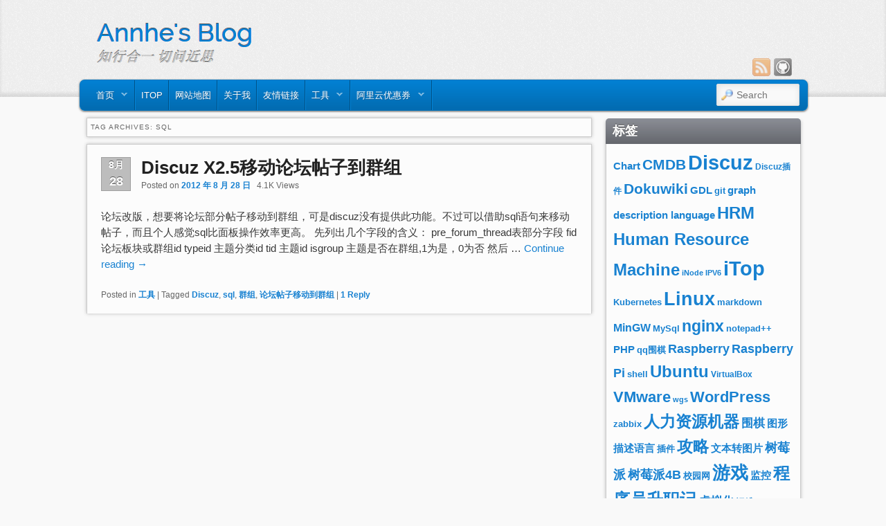

--- FILE ---
content_type: text/html; charset=UTF-8
request_url: https://www.annhe.net/tag/sql
body_size: 13171
content:
<!DOCTYPE html>
<!--[if IE 6]> <html id="ie6" class="no-js" dir="ltr" lang="zh-CN"
	prefix="og: https://ogp.me/ns#" > <![endif]-->
<!--[if IE 7]> <html id="ie7" class="no-js" dir="ltr" lang="zh-CN"
	prefix="og: https://ogp.me/ns#" > <![endif]-->
<!--[if IE 8]> <html id="ie8" class="no-js" dir="ltr" lang="zh-CN"
	prefix="og: https://ogp.me/ns#" > <![endif]-->
<!--[if !(IE 6) | !(IE 7) | !(IE 8)  ]><!-->
<html class="no-js" dir="ltr" lang="zh-CN"
	prefix="og: https://ogp.me/ns#" >
<!--<![endif]-->
<head>
<meta charset="UTF-8" />
<meta name="viewport" content="width=device-width, initial-scale=1.0">

<link rel="profile" href="http://gmpg.org/xfn/11" />
<link rel="stylesheet" type="text/css" media="all" href="https://www.annhe.net/wp-content/themes/admired/style.css" />
<link rel="pingback" href="https://www.annhe.net/xmlrpc.php" />

		<!-- All in One SEO 4.2.8 - aioseo.com -->
		<title>sql | 知行近思</title>
		<meta name="robots" content="max-image-preview:large" />
		<link rel="canonical" href="https://www.annhe.net/tag/sql" />
		<meta name="generator" content="All in One SEO (AIOSEO) 4.2.8 " />
		<meta name="google" content="nositelinkssearchbox" />
		<script type="application/ld+json" class="aioseo-schema">
			{"@context":"https:\/\/schema.org","@graph":[{"@type":"BreadcrumbList","@id":"https:\/\/www.annhe.net\/tag\/sql#breadcrumblist","itemListElement":[{"@type":"ListItem","@id":"https:\/\/www.annhe.net\/#listItem","position":1,"item":{"@type":"WebPage","@id":"https:\/\/www.annhe.net\/","name":"\u4e3b\u9801","description":"\u5b66\u8ba1\u7b97\u673a\u7684\uff0c\u4e00\u4e2a\u5ba2\u670d\uff0c\u517c\u804c\u8fd0\u7ef4","url":"https:\/\/www.annhe.net\/"},"nextItem":"https:\/\/www.annhe.net\/tag\/sql#listItem"},{"@type":"ListItem","@id":"https:\/\/www.annhe.net\/tag\/sql#listItem","position":2,"item":{"@type":"WebPage","@id":"https:\/\/www.annhe.net\/tag\/sql","name":"sql","url":"https:\/\/www.annhe.net\/tag\/sql"},"previousItem":"https:\/\/www.annhe.net\/#listItem"}]},{"@type":"CollectionPage","@id":"https:\/\/www.annhe.net\/tag\/sql#collectionpage","url":"https:\/\/www.annhe.net\/tag\/sql","name":"sql | \u77e5\u884c\u8fd1\u601d","inLanguage":"zh-CN","isPartOf":{"@id":"https:\/\/www.annhe.net\/#website"},"breadcrumb":{"@id":"https:\/\/www.annhe.net\/tag\/sql#breadcrumblist"}},{"@type":"Organization","@id":"https:\/\/www.annhe.net\/#organization","name":"\u77e5\u884c\u8fd1\u601d","url":"https:\/\/www.annhe.net\/"},{"@type":"WebSite","@id":"https:\/\/www.annhe.net\/#website","url":"https:\/\/www.annhe.net\/","name":"\u77e5\u884c\u8fd1\u601d","description":"\u77e5\u884c\u5408\u4e00\uff0c\u5207\u95ee\u8fd1\u601d","inLanguage":"zh-CN","publisher":{"@id":"https:\/\/www.annhe.net\/#organization"}}]}
		</script>
		<!-- All in One SEO -->


<script type='text/x-mathjax-config'>
MathJax.Hub.Config({ 
		tex2jax: {
inlineMath: [["$","$"], ["\\(","\\)"]],
skipTags: ["script", "noscript", "style", "textarea", "pre","code","a"],
ignoreClass: "crayon-code|crayon-pre|crayon-line|crayon-main|crayon-s|crayon-h"
},
		showProcessingMessages: false,
		messageStyle: "none",
		TeX: { equationNumbers: {autoNumber: "AMS"} },
	});
</script>
<link rel='dns-prefetch' href='//www.annhe.net' />
<link rel='dns-prefetch' href='//cdn.bootcss.com' />
<link rel="alternate" type="application/rss+xml" title="知行近思 &raquo; Feed" href="https://www.annhe.net/feed" />
<link rel="alternate" type="application/rss+xml" title="知行近思 &raquo; 评论Feed" href="https://www.annhe.net/comments/feed" />
<link rel="alternate" type="application/rss+xml" title="知行近思 &raquo; sql标签Feed" href="https://www.annhe.net/tag/sql/feed" />
<script type="text/javascript">
window._wpemojiSettings = {"baseUrl":"https:\/\/s.w.org\/images\/core\/emoji\/14.0.0\/72x72\/","ext":".png","svgUrl":"https:\/\/s.w.org\/images\/core\/emoji\/14.0.0\/svg\/","svgExt":".svg","source":{"concatemoji":"https:\/\/www.annhe.net\/wp-includes\/js\/wp-emoji-release.min.js?ver=6.1.9"}};
/*! This file is auto-generated */
!function(e,a,t){var n,r,o,i=a.createElement("canvas"),p=i.getContext&&i.getContext("2d");function s(e,t){var a=String.fromCharCode,e=(p.clearRect(0,0,i.width,i.height),p.fillText(a.apply(this,e),0,0),i.toDataURL());return p.clearRect(0,0,i.width,i.height),p.fillText(a.apply(this,t),0,0),e===i.toDataURL()}function c(e){var t=a.createElement("script");t.src=e,t.defer=t.type="text/javascript",a.getElementsByTagName("head")[0].appendChild(t)}for(o=Array("flag","emoji"),t.supports={everything:!0,everythingExceptFlag:!0},r=0;r<o.length;r++)t.supports[o[r]]=function(e){if(p&&p.fillText)switch(p.textBaseline="top",p.font="600 32px Arial",e){case"flag":return s([127987,65039,8205,9895,65039],[127987,65039,8203,9895,65039])?!1:!s([55356,56826,55356,56819],[55356,56826,8203,55356,56819])&&!s([55356,57332,56128,56423,56128,56418,56128,56421,56128,56430,56128,56423,56128,56447],[55356,57332,8203,56128,56423,8203,56128,56418,8203,56128,56421,8203,56128,56430,8203,56128,56423,8203,56128,56447]);case"emoji":return!s([129777,127995,8205,129778,127999],[129777,127995,8203,129778,127999])}return!1}(o[r]),t.supports.everything=t.supports.everything&&t.supports[o[r]],"flag"!==o[r]&&(t.supports.everythingExceptFlag=t.supports.everythingExceptFlag&&t.supports[o[r]]);t.supports.everythingExceptFlag=t.supports.everythingExceptFlag&&!t.supports.flag,t.DOMReady=!1,t.readyCallback=function(){t.DOMReady=!0},t.supports.everything||(n=function(){t.readyCallback()},a.addEventListener?(a.addEventListener("DOMContentLoaded",n,!1),e.addEventListener("load",n,!1)):(e.attachEvent("onload",n),a.attachEvent("onreadystatechange",function(){"complete"===a.readyState&&t.readyCallback()})),(e=t.source||{}).concatemoji?c(e.concatemoji):e.wpemoji&&e.twemoji&&(c(e.twemoji),c(e.wpemoji)))}(window,document,window._wpemojiSettings);
</script>
<style type="text/css">
img.wp-smiley,
img.emoji {
	display: inline !important;
	border: none !important;
	box-shadow: none !important;
	height: 1em !important;
	width: 1em !important;
	margin: 0 0.07em !important;
	vertical-align: -0.1em !important;
	background: none !important;
	padding: 0 !important;
}
</style>
	<link rel='stylesheet' id='mci-footnotes-jquery-tooltips-pagelayout-none-css' href='https://www.annhe.net/wp-content/plugins/footnotes/css/footnotes-jqttbrpl0.min.css?ver=2.7.3' type='text/css' media='all' />
<link rel='stylesheet' id='wp-block-library-css' href='https://attcdn.annhe.net/wp-includes/css/dist/block-library/style.min.css?ver=6.1.9' type='text/css' media='all' />
<link rel='stylesheet' id='classic-theme-styles-css' href='https://attcdn.annhe.net/wp-includes/css/classic-themes.min.css?ver=1' type='text/css' media='all' />
<style id='global-styles-inline-css' type='text/css'>
body{--wp--preset--color--black: #000000;--wp--preset--color--cyan-bluish-gray: #abb8c3;--wp--preset--color--white: #ffffff;--wp--preset--color--pale-pink: #f78da7;--wp--preset--color--vivid-red: #cf2e2e;--wp--preset--color--luminous-vivid-orange: #ff6900;--wp--preset--color--luminous-vivid-amber: #fcb900;--wp--preset--color--light-green-cyan: #7bdcb5;--wp--preset--color--vivid-green-cyan: #00d084;--wp--preset--color--pale-cyan-blue: #8ed1fc;--wp--preset--color--vivid-cyan-blue: #0693e3;--wp--preset--color--vivid-purple: #9b51e0;--wp--preset--gradient--vivid-cyan-blue-to-vivid-purple: linear-gradient(135deg,rgba(6,147,227,1) 0%,rgb(155,81,224) 100%);--wp--preset--gradient--light-green-cyan-to-vivid-green-cyan: linear-gradient(135deg,rgb(122,220,180) 0%,rgb(0,208,130) 100%);--wp--preset--gradient--luminous-vivid-amber-to-luminous-vivid-orange: linear-gradient(135deg,rgba(252,185,0,1) 0%,rgba(255,105,0,1) 100%);--wp--preset--gradient--luminous-vivid-orange-to-vivid-red: linear-gradient(135deg,rgba(255,105,0,1) 0%,rgb(207,46,46) 100%);--wp--preset--gradient--very-light-gray-to-cyan-bluish-gray: linear-gradient(135deg,rgb(238,238,238) 0%,rgb(169,184,195) 100%);--wp--preset--gradient--cool-to-warm-spectrum: linear-gradient(135deg,rgb(74,234,220) 0%,rgb(151,120,209) 20%,rgb(207,42,186) 40%,rgb(238,44,130) 60%,rgb(251,105,98) 80%,rgb(254,248,76) 100%);--wp--preset--gradient--blush-light-purple: linear-gradient(135deg,rgb(255,206,236) 0%,rgb(152,150,240) 100%);--wp--preset--gradient--blush-bordeaux: linear-gradient(135deg,rgb(254,205,165) 0%,rgb(254,45,45) 50%,rgb(107,0,62) 100%);--wp--preset--gradient--luminous-dusk: linear-gradient(135deg,rgb(255,203,112) 0%,rgb(199,81,192) 50%,rgb(65,88,208) 100%);--wp--preset--gradient--pale-ocean: linear-gradient(135deg,rgb(255,245,203) 0%,rgb(182,227,212) 50%,rgb(51,167,181) 100%);--wp--preset--gradient--electric-grass: linear-gradient(135deg,rgb(202,248,128) 0%,rgb(113,206,126) 100%);--wp--preset--gradient--midnight: linear-gradient(135deg,rgb(2,3,129) 0%,rgb(40,116,252) 100%);--wp--preset--duotone--dark-grayscale: url('#wp-duotone-dark-grayscale');--wp--preset--duotone--grayscale: url('#wp-duotone-grayscale');--wp--preset--duotone--purple-yellow: url('#wp-duotone-purple-yellow');--wp--preset--duotone--blue-red: url('#wp-duotone-blue-red');--wp--preset--duotone--midnight: url('#wp-duotone-midnight');--wp--preset--duotone--magenta-yellow: url('#wp-duotone-magenta-yellow');--wp--preset--duotone--purple-green: url('#wp-duotone-purple-green');--wp--preset--duotone--blue-orange: url('#wp-duotone-blue-orange');--wp--preset--font-size--small: 13px;--wp--preset--font-size--medium: 20px;--wp--preset--font-size--large: 36px;--wp--preset--font-size--x-large: 42px;--wp--preset--spacing--20: 0.44rem;--wp--preset--spacing--30: 0.67rem;--wp--preset--spacing--40: 1rem;--wp--preset--spacing--50: 1.5rem;--wp--preset--spacing--60: 2.25rem;--wp--preset--spacing--70: 3.38rem;--wp--preset--spacing--80: 5.06rem;}:where(.is-layout-flex){gap: 0.5em;}body .is-layout-flow > .alignleft{float: left;margin-inline-start: 0;margin-inline-end: 2em;}body .is-layout-flow > .alignright{float: right;margin-inline-start: 2em;margin-inline-end: 0;}body .is-layout-flow > .aligncenter{margin-left: auto !important;margin-right: auto !important;}body .is-layout-constrained > .alignleft{float: left;margin-inline-start: 0;margin-inline-end: 2em;}body .is-layout-constrained > .alignright{float: right;margin-inline-start: 2em;margin-inline-end: 0;}body .is-layout-constrained > .aligncenter{margin-left: auto !important;margin-right: auto !important;}body .is-layout-constrained > :where(:not(.alignleft):not(.alignright):not(.alignfull)){max-width: var(--wp--style--global--content-size);margin-left: auto !important;margin-right: auto !important;}body .is-layout-constrained > .alignwide{max-width: var(--wp--style--global--wide-size);}body .is-layout-flex{display: flex;}body .is-layout-flex{flex-wrap: wrap;align-items: center;}body .is-layout-flex > *{margin: 0;}:where(.wp-block-columns.is-layout-flex){gap: 2em;}.has-black-color{color: var(--wp--preset--color--black) !important;}.has-cyan-bluish-gray-color{color: var(--wp--preset--color--cyan-bluish-gray) !important;}.has-white-color{color: var(--wp--preset--color--white) !important;}.has-pale-pink-color{color: var(--wp--preset--color--pale-pink) !important;}.has-vivid-red-color{color: var(--wp--preset--color--vivid-red) !important;}.has-luminous-vivid-orange-color{color: var(--wp--preset--color--luminous-vivid-orange) !important;}.has-luminous-vivid-amber-color{color: var(--wp--preset--color--luminous-vivid-amber) !important;}.has-light-green-cyan-color{color: var(--wp--preset--color--light-green-cyan) !important;}.has-vivid-green-cyan-color{color: var(--wp--preset--color--vivid-green-cyan) !important;}.has-pale-cyan-blue-color{color: var(--wp--preset--color--pale-cyan-blue) !important;}.has-vivid-cyan-blue-color{color: var(--wp--preset--color--vivid-cyan-blue) !important;}.has-vivid-purple-color{color: var(--wp--preset--color--vivid-purple) !important;}.has-black-background-color{background-color: var(--wp--preset--color--black) !important;}.has-cyan-bluish-gray-background-color{background-color: var(--wp--preset--color--cyan-bluish-gray) !important;}.has-white-background-color{background-color: var(--wp--preset--color--white) !important;}.has-pale-pink-background-color{background-color: var(--wp--preset--color--pale-pink) !important;}.has-vivid-red-background-color{background-color: var(--wp--preset--color--vivid-red) !important;}.has-luminous-vivid-orange-background-color{background-color: var(--wp--preset--color--luminous-vivid-orange) !important;}.has-luminous-vivid-amber-background-color{background-color: var(--wp--preset--color--luminous-vivid-amber) !important;}.has-light-green-cyan-background-color{background-color: var(--wp--preset--color--light-green-cyan) !important;}.has-vivid-green-cyan-background-color{background-color: var(--wp--preset--color--vivid-green-cyan) !important;}.has-pale-cyan-blue-background-color{background-color: var(--wp--preset--color--pale-cyan-blue) !important;}.has-vivid-cyan-blue-background-color{background-color: var(--wp--preset--color--vivid-cyan-blue) !important;}.has-vivid-purple-background-color{background-color: var(--wp--preset--color--vivid-purple) !important;}.has-black-border-color{border-color: var(--wp--preset--color--black) !important;}.has-cyan-bluish-gray-border-color{border-color: var(--wp--preset--color--cyan-bluish-gray) !important;}.has-white-border-color{border-color: var(--wp--preset--color--white) !important;}.has-pale-pink-border-color{border-color: var(--wp--preset--color--pale-pink) !important;}.has-vivid-red-border-color{border-color: var(--wp--preset--color--vivid-red) !important;}.has-luminous-vivid-orange-border-color{border-color: var(--wp--preset--color--luminous-vivid-orange) !important;}.has-luminous-vivid-amber-border-color{border-color: var(--wp--preset--color--luminous-vivid-amber) !important;}.has-light-green-cyan-border-color{border-color: var(--wp--preset--color--light-green-cyan) !important;}.has-vivid-green-cyan-border-color{border-color: var(--wp--preset--color--vivid-green-cyan) !important;}.has-pale-cyan-blue-border-color{border-color: var(--wp--preset--color--pale-cyan-blue) !important;}.has-vivid-cyan-blue-border-color{border-color: var(--wp--preset--color--vivid-cyan-blue) !important;}.has-vivid-purple-border-color{border-color: var(--wp--preset--color--vivid-purple) !important;}.has-vivid-cyan-blue-to-vivid-purple-gradient-background{background: var(--wp--preset--gradient--vivid-cyan-blue-to-vivid-purple) !important;}.has-light-green-cyan-to-vivid-green-cyan-gradient-background{background: var(--wp--preset--gradient--light-green-cyan-to-vivid-green-cyan) !important;}.has-luminous-vivid-amber-to-luminous-vivid-orange-gradient-background{background: var(--wp--preset--gradient--luminous-vivid-amber-to-luminous-vivid-orange) !important;}.has-luminous-vivid-orange-to-vivid-red-gradient-background{background: var(--wp--preset--gradient--luminous-vivid-orange-to-vivid-red) !important;}.has-very-light-gray-to-cyan-bluish-gray-gradient-background{background: var(--wp--preset--gradient--very-light-gray-to-cyan-bluish-gray) !important;}.has-cool-to-warm-spectrum-gradient-background{background: var(--wp--preset--gradient--cool-to-warm-spectrum) !important;}.has-blush-light-purple-gradient-background{background: var(--wp--preset--gradient--blush-light-purple) !important;}.has-blush-bordeaux-gradient-background{background: var(--wp--preset--gradient--blush-bordeaux) !important;}.has-luminous-dusk-gradient-background{background: var(--wp--preset--gradient--luminous-dusk) !important;}.has-pale-ocean-gradient-background{background: var(--wp--preset--gradient--pale-ocean) !important;}.has-electric-grass-gradient-background{background: var(--wp--preset--gradient--electric-grass) !important;}.has-midnight-gradient-background{background: var(--wp--preset--gradient--midnight) !important;}.has-small-font-size{font-size: var(--wp--preset--font-size--small) !important;}.has-medium-font-size{font-size: var(--wp--preset--font-size--medium) !important;}.has-large-font-size{font-size: var(--wp--preset--font-size--large) !important;}.has-x-large-font-size{font-size: var(--wp--preset--font-size--x-large) !important;}
.wp-block-navigation a:where(:not(.wp-element-button)){color: inherit;}
:where(.wp-block-columns.is-layout-flex){gap: 2em;}
.wp-block-pullquote{font-size: 1.5em;line-height: 1.6;}
</style>
<link rel='stylesheet' id='toc-screen-css' href='https://www.annhe.net/wp-content/plugins/table-of-contents-plus/screen.min.css?ver=2106' type='text/css' media='all' />
<link rel='stylesheet' id='light-css' href='https://www.annhe.net/wp-content/themes/admired/skins/light.css' type='text/css' media='all' />
<script type='text/javascript' src='https://www.annhe.net/wp-content/plugins/enable-jquery-migrate-helper/js/jquery/jquery-1.12.4-wp.js?ver=1.12.4-wp' id='jquery-core-js'></script>
<script type='text/javascript' src='https://www.annhe.net/wp-content/plugins/enable-jquery-migrate-helper/js/jquery-migrate/jquery-migrate-1.4.1-wp.js?ver=1.4.1-wp' id='jquery-migrate-js'></script>
<script type='text/javascript' src='https://www.annhe.net/wp-content/plugins/footnotes/js/jquery.tools.min.js?ver=1.2.7.redacted.2' id='mci-footnotes-jquery-tools-js'></script>
<script type='text/javascript' src='https://www.annhe.net/wp-content/themes/admired/js/modernizr-2.0.6.js?ver=2.0.6' id='modernizr-js'></script>
<script type='text/javascript' src='https://www.annhe.net/wp-content/themes/admired/js/superfish/hoverIntent.js?ver=6.1.9' id='admired-SFhoverIntent-js'></script>
<script type='text/javascript' src='https://www.annhe.net/wp-content/themes/admired/js/superfish/superfish.js?ver=6.1.9' id='admired-SF-js'></script>
<link rel="https://api.w.org/" href="https://www.annhe.net/wp-json/" /><link rel="alternate" type="application/json" href="https://www.annhe.net/wp-json/wp/v2/tags/15" /><link rel="EditURI" type="application/rsd+xml" title="RSD" href="https://www.annhe.net/xmlrpc.php?rsd" />
<link rel="wlwmanifest" type="application/wlwmanifest+xml" href="https://attcdn.annhe.net/wp-includes/wlwmanifest.xml" />
<meta name="generator" content="WordPress 6.1.9" />
	
<style type="text/css">
body, input, textarea, .page-title span, .pingback a.url { font-family: Arial, sans-serif;}
#site-title, #site-description { font-family: Garamond, serif;}
#header-logo{ background: url(https://attcdn.annhe.net/wp-content/uploads/2013/08/logo.png) no-repeat;}
#nav-menu .menu-header,#nav-menu2 .menu-header, div.menu {font-weight: normal;}
.sf-menu a.sf-with-ul { padding-right: 2.25em;} 
#nav-menu2 a{ line-height: 33px;} 
#site-title, #site-description{ visibility: hidden;}
.widget-area ul li  {list-style:circle;}
https://www.annhe.net/wp-content/themes/admired/images/bullets/circle.gif);}
#site-generator{display:none;}
#branding #searchform { top: 0;}
</style><!-- end of style section -->

<style type="text/css">
/*body, input, textarea, .page-title span, .pingback a.url {
font-family: "思源宋体","宋体","微软雅黑", mono;
font-weight:500;
}*/
blockquote {
background: #EEE;
font-family: "宋体";
font-style: normal;
font-weight: normal;
padding: 1em 2em 1px  2em;
margin: 0 0 20px;
border-left: 5px solid #C9C6C6;
}

.pagination {
    clear: both;
    font-size: 12px;
    font-weight: bold;
    line-height: 13px;
    padding: 0px 0 35px 1px !important;
    position: relative;
}
code {
background: #f3f4f5;
}
h4 {
font-weight: bold !important;
}

.wp-block-image figcaption {
    text-align: center;
    font-size: 80%;
    color: gray;
}

li.linkcat {
list-style-type: none;
}
li.linkcat h2 {
font-weight: bold;
font-size: 1.5em;
}
</style><!-- end of custom css -->
<script>
	jQuery(function(){jQuery('ul.sf-menu').superfish({animation: {opacity:'show',height:'show'}, speed: 300});});
	</script>

<!-- End of Theme options -->

<style type="text/css" media="all">
.footnotes_reference_container {margin-top: 24px !important; margin-bottom: 0px !important;}
.footnote_container_prepare > p {border-bottom: 1px solid #aaaaaa !important;}
.footnote_tooltip { font-size: 13px !important; color: #000000 !important; background-color: #ffffff !important; border-width: 1px !important; border-style: solid !important; border-color: #cccc99 !important; -webkit-box-shadow: 2px 2px 11px #666666; -moz-box-shadow: 2px 2px 11px #666666; box-shadow: 2px 2px 11px #666666; max-width: 450px !important;}


</style>


<script>
var _hmt = _hmt || [];
(function() {
  var hm = document.createElement("script");
  hm.src = "//hm.baidu.com/hm.js?6ef312076d6eb7e6d8bf77ae34b88474";
  var s = document.getElementsByTagName("script")[0]; 
  s.parentNode.insertBefore(hm, s);
})();
</script>

<script async src="https://pagead2.googlesyndication.com/pagead/js/adsbygoogle.js?client=ca-pub-9939929304313750"
     crossorigin="anonymous"></script>
<script src="https://attcdn.annhe.net/js/jquery-migrate-1.4.1.min.js"></script>
</head>

<body class="archive tag tag-sql tag-15 two-column right-sidebar single-author">
<!-- baidu 自动推送代码 https://ziyuan.baidu.com/linksubmit/index-->
<script>
(function(){
    var bp = document.createElement('script');
    var curProtocol = window.location.protocol.split(':')[0];
    if (curProtocol === 'https') {
        bp.src = 'https://zz.bdstatic.com/linksubmit/push.js';
    }
    else {
        bp.src = 'http://push.zhanzhang.baidu.com/push.js';
    }
    var s = document.getElementsByTagName("script")[0];
    s.parentNode.insertBefore(bp, s);
})();
</script>
	
	<div id="head-wrapper">
				<header id="branding" role="banner">
			<div id="header-group" class="clearfix">
				<div id="header-logo">
											<a href="https://www.annhe.net/"><span id="header-link"> </span></a>
										<hgroup>
						<h1 id="site-title"><span><a href="https://www.annhe.net/" title="知行近思" rel="home">知行近思</a></span></h1>
						<h2 id="site-description">知行合一，切问近思</h2>
					</hgroup>
						<div class="admired-social">

		<ul class="admired-social">

			<li><a target="_blank" rel="nofollow noopener" href="https://github.com/annProg" id="admired-pinterest" title="Github"></a></li><li><a target="_blank" href="https://www.annhe.net/feed/rss" id="admired-rss" title="订阅"></a></li>		</ul>
	</div><!-- .admired-social -->				</div>
			</div>
		</header><!-- #branding -->
	</div><!-- #head-wrapper -->
<div id="page" class="hfeed">
		<div id="nav-bottom-menu">
		<div id="nav-bottom-wrap">
			<nav id="nav-menu2" role="navigation">
				<h3 class="assistive-text">Main menu</h3>
								<div class="skip-link"><a class="assistive-text" href="#content" title="Skip to primary content">Skip to primary content</a></div>
				<div class="skip-link"><a class="assistive-text" href="#secondary" title="Skip to secondary content">Skip to secondary content</a></div>
								<div class="menu-header"><ul id="menu-%e9%bb%98%e8%ae%a4" class="sf-menu"><li id="menu-item-2074" class="menu-item menu-item-type-custom menu-item-object-custom menu-item-home menu-item-has-children menu-item-2074"><a href="https://www.annhe.net">首页</a>
<ul class="sub-menu">
	<li id="menu-item-3341" class="menu-item menu-item-type-taxonomy menu-item-object-category menu-item-3341"><a href="https://www.annhe.net/article/theory">学习</a></li>
	<li id="menu-item-3344" class="menu-item menu-item-type-taxonomy menu-item-object-category menu-item-3344"><a href="https://www.annhe.net/article/technology">技术</a></li>
	<li id="menu-item-3327" class="menu-item menu-item-type-taxonomy menu-item-object-category menu-item-3327"><a href="https://www.annhe.net/article/project">项目</a></li>
	<li id="menu-item-3710" class="menu-item menu-item-type-taxonomy menu-item-object-category menu-item-3710"><a href="https://www.annhe.net/article/jotting">杂记</a></li>
	<li id="menu-item-4056" class="menu-item menu-item-type-taxonomy menu-item-object-category menu-item-4056"><a href="https://www.annhe.net/article/tools">工具</a></li>
	<li id="menu-item-4199" class="menu-item menu-item-type-post_type menu-item-object-page menu-item-4199"><a href="https://www.annhe.net/t">微博</a></li>
</ul>
</li>
<li id="menu-item-4796" class="menu-item menu-item-type-post_type menu-item-object-page menu-item-4796"><a title="iTop CMDB咨询" href="https://www.annhe.net/itop">iTop</a></li>
<li id="menu-item-2239" class="menu-item menu-item-type-post_type menu-item-object-page menu-item-2239"><a href="https://www.annhe.net/sitemap">网站地图</a></li>
<li id="menu-item-1621" class="menu-item menu-item-type-post_type menu-item-object-page menu-item-1621"><a href="https://www.annhe.net/about-me">关于我</a></li>
<li id="menu-item-3959" class="menu-item menu-item-type-post_type menu-item-object-page menu-item-3959"><a href="https://www.annhe.net/links">友情链接</a></li>
<li id="menu-item-3776" class="menu-item menu-item-type-custom menu-item-object-custom menu-item-has-children menu-item-3776"><a>工具</a>
<ul class="sub-menu">
	<li id="menu-item-3777" class="menu-item menu-item-type-custom menu-item-object-custom menu-item-3777"><a target="_blank" rel="noopener" href="https://api.annhe.net">文本转图片</a></li>
	<li id="menu-item-4315" class="menu-item menu-item-type-custom menu-item-object-custom menu-item-4315"><a target="_blank" rel="nofollow noopener" href="https://github.com/annProg/PanBook">简历制作</a></li>
	<li id="menu-item-4316" class="menu-item menu-item-type-custom menu-item-object-custom menu-item-4316"><a target="_blank" rel="nofollow noopener" href="https://github.com/annProg/PanBook">电子书排版</a></li>
	<li id="menu-item-4317" class="menu-item menu-item-type-custom menu-item-object-custom menu-item-4317"><a target="_blank" rel="nofollow noopener" href="https://github.com/annProg/PanBook">MarkDown幻灯片</a></li>
</ul>
</li>
<li id="menu-item-4195" class="menu-item menu-item-type-custom menu-item-object-custom menu-item-has-children menu-item-4195"><a target="_blank" rel="nofollow noopener" href="https://www.aliyun.com/minisite/goods?userCode=zpxyeti9">阿里云优惠券</a>
<ul class="sub-menu">
	<li id="menu-item-4196" class="menu-item menu-item-type-custom menu-item-object-custom menu-item-4196"><a target="_blank" rel="nofollow noopener" href="https://promotion.aliyun.com/ntms/act/enterprise-discount.html?userCode=zpxyeti9">服务器</a></li>
	<li id="menu-item-4197" class="menu-item menu-item-type-custom menu-item-object-custom menu-item-4197"><a target="_blank" rel="nofollow noopener" href="https://wanwang.aliyun.com/domain?source=5176.11533457&#038;userCode=zpxyeti9&#038;type=copy">域名注册</a></li>
	<li id="menu-item-4198" class="menu-item menu-item-type-custom menu-item-object-custom menu-item-4198"><a target="_blank" rel="nofollow noopener" href="https://www.aliyun.com/product/cdn?source=5176.11533457&#038;userCode=zpxyeti9&#038;type=copy">CDN网站加速</a></li>
</ul>
</li>
</ul></div>							<form method="get" id="searchform" action="https://www.annhe.net/">
		<label for="s" class="assistive-text">Search</label>
		<input type="text" class="field" name="s" id="s" placeholder="Search" />
		<input type="submit" class="submit" name="submit" id="searchsubmit" value="Search" />
	</form>
			</nav><!-- #nav-menu2 -->
		</div>
	</div>	<div id="main">

		<section id="primary">
			<div id="content" role="main">

			
				<header class="page-header">
					<h1 class="page-title">Tag Archives: <span>sql</span></h1>

									</header>

				
								
					
	<article id="post-1190" class="post-1190 post type-post status-publish format-standard hentry category-tools tag-discuz tag-sql tag-47 tag-318">
		<header class="entry-header">
							<div class="calendar">
					<span class="month">8月</span>
					<span class="day">28</span>
				</div><!-- calendar -->			<h1 class="entry-title"><a href="https://www.annhe.net/article-1190.html" title="Permalink to Discuz X2.5移动论坛帖子到群组" rel="bookmark">Discuz X2.5移动论坛帖子到群组</a></h1>
			
						<div class="entry-meta">
				<span class="sep">Posted on </span><a href="https://www.annhe.net/article-1190.html" title="15:46" rel="bookmark"><time class="entry-date" datetime="2012-08-28T15:46:30+08:00" pubdate>2012 年 8 月 28 日</time></a><span class="by-author"> <span class="sep"> by </span> <span class="author vcard"><a class="url fn n" href="https://www.annhe.net/article-author/admin" title="View all posts by annhe" rel="author">annhe</a></span></span>				&nbsp;&nbsp;4.1K Views			</div><!-- .entry-meta -->
			
		</header><!-- .entry-header -->

				<div class="entry-summary">
			<p>论坛改版，想要将论坛部分帖子移动到群组，可是discuz没有提供此功能。不过可以借助sql语句来移动帖子，而且个人感觉sql比面板操作效率更高。 先列出几个字段的含义： pre_forum_thread表部分字段 fid 论坛板块或群组id typeid 主题分类id tid 主题id isgroup 主题是否在群组,1为是，0为否 然后 &hellip; <a href="https://www.annhe.net/article-1190.html">Continue reading <span class="meta-nav">&rarr;</span></a></p>
		</div><!-- .entry-summary -->
				<div style="clear:both;"></div>
		<footer class="entry-meta" style="clear:both;">
												<span class="cat-links">
				<span class="entry-utility-prep entry-utility-prep-cat-links">Posted in</span> <a href="https://www.annhe.net/article/tools" rel="category tag">工具</a>			</span>
									<span class="sep"> | </span>
							<span class="tag-links">
				<span class="entry-utility-prep entry-utility-prep-tag-links">Tagged</span> <a href="https://www.annhe.net/tag/discuz" rel="tag">Discuz</a>, <a href="https://www.annhe.net/tag/sql" rel="tag">sql</a>, <a href="https://www.annhe.net/tag/%e7%be%a4%e7%bb%84" rel="tag">群组</a>, <a href="https://www.annhe.net/tag/%e8%ae%ba%e5%9d%9b%e5%b8%96%e5%ad%90%e7%a7%bb%e5%8a%a8%e5%88%b0%e7%be%a4%e7%bb%84" rel="tag">论坛帖子移动到群组</a>			</span>
						
									<span class="sep"> | </span>
						<span class="comments-link"><a href="https://www.annhe.net/article-1190.html#comments"><b>1</b> Reply</a></span>
			
					</footer><!-- #entry-meta -->
	</article><!-- #post-1190 -->

				
				
			
			</div><!-- #content -->
		</section><!-- #primary -->

		<div id="secondary" class="widget-area" role="complementary">
			<aside id="tag_cloud-2" class="widget widget_tag_cloud"><h3 class="widget-title">标签</h3><div class="tagcloud"><a href="https://www.annhe.net/tag/chart" class="tag-cloud-link tag-link-940 tag-link-position-1" style="font-size: 10.916666666667pt;" aria-label="Chart (9个项目)">Chart</a>
<a href="https://www.annhe.net/tag/cmdb" class="tag-cloud-link tag-link-680 tag-link-position-2" style="font-size: 15.972222222222pt;" aria-label="CMDB (17个项目)">CMDB</a>
<a href="https://www.annhe.net/tag/discuz" class="tag-cloud-link tag-link-13 tag-link-position-3" style="font-size: 21.416666666667pt;" aria-label="Discuz (34个项目)">Discuz</a>
<a href="https://www.annhe.net/tag/discuz%e6%8f%92%e4%bb%b6" class="tag-cloud-link tag-link-780 tag-link-position-4" style="font-size: 8.9722222222222pt;" aria-label="Discuz插件 (7个项目)">Discuz插件</a>
<a href="https://www.annhe.net/tag/dokuwiki" class="tag-cloud-link tag-link-810 tag-link-position-5" style="font-size: 15.388888888889pt;" aria-label="Dokuwiki (16个项目)">Dokuwiki</a>
<a href="https://www.annhe.net/tag/gdl" class="tag-cloud-link tag-link-939 tag-link-position-6" style="font-size: 10.916666666667pt;" aria-label="GDL (9个项目)">GDL</a>
<a href="https://www.annhe.net/tag/git" class="tag-cloud-link tag-link-547 tag-link-position-7" style="font-size: 9.9444444444444pt;" aria-label="git (8个项目)">git</a>
<a href="https://www.annhe.net/tag/graph-description-language" class="tag-cloud-link tag-link-938 tag-link-position-8" style="font-size: 10.916666666667pt;" aria-label="graph description language (9个项目)">graph description language</a>
<a href="https://www.annhe.net/tag/hrm" class="tag-cloud-link tag-link-879 tag-link-position-9" style="font-size: 18.305555555556pt;" aria-label="HRM (23个项目)">HRM</a>
<a href="https://www.annhe.net/tag/human-resource-machine" class="tag-cloud-link tag-link-878 tag-link-position-10" style="font-size: 18.305555555556pt;" aria-label="Human Resource Machine (23个项目)">Human Resource Machine</a>
<a href="https://www.annhe.net/tag/inode" class="tag-cloud-link tag-link-56 tag-link-position-11" style="font-size: 8pt;" aria-label="iNode (6个项目)">iNode</a>
<a href="https://www.annhe.net/tag/ipv6" class="tag-cloud-link tag-link-128 tag-link-position-12" style="font-size: 8pt;" aria-label="IPV6 (6个项目)">IPV6</a>
<a href="https://www.annhe.net/tag/itop" class="tag-cloud-link tag-link-838 tag-link-position-13" style="font-size: 22pt;" aria-label="iTop (36个项目)">iTop</a>
<a href="https://www.annhe.net/tag/kubernetes" class="tag-cloud-link tag-link-1021 tag-link-position-14" style="font-size: 9.9444444444444pt;" aria-label="Kubernetes (8个项目)">Kubernetes</a>
<a href="https://www.annhe.net/tag/linux" class="tag-cloud-link tag-link-79 tag-link-position-15" style="font-size: 20.25pt;" aria-label="Linux (29个项目)">Linux</a>
<a href="https://www.annhe.net/tag/markdown" class="tag-cloud-link tag-link-743 tag-link-position-16" style="font-size: 9.9444444444444pt;" aria-label="markdown (8个项目)">markdown</a>
<a href="https://www.annhe.net/tag/mingw" class="tag-cloud-link tag-link-180 tag-link-position-17" style="font-size: 11.694444444444pt;" aria-label="MinGW (10个项目)">MinGW</a>
<a href="https://www.annhe.net/tag/mysql" class="tag-cloud-link tag-link-58 tag-link-position-18" style="font-size: 9.9444444444444pt;" aria-label="MySql (8个项目)">MySql</a>
<a href="https://www.annhe.net/tag/nginx" class="tag-cloud-link tag-link-268 tag-link-position-19" style="font-size: 17.138888888889pt;" aria-label="nginx (20个项目)">nginx</a>
<a href="https://www.annhe.net/tag/notepad" class="tag-cloud-link tag-link-174 tag-link-position-20" style="font-size: 9.9444444444444pt;" aria-label="notepad++ (8个项目)">notepad++</a>
<a href="https://www.annhe.net/tag/php" class="tag-cloud-link tag-link-807 tag-link-position-21" style="font-size: 10.916666666667pt;" aria-label="PHP (9个项目)">PHP</a>
<a href="https://www.annhe.net/tag/qq%e5%9b%b4%e6%a3%8b" class="tag-cloud-link tag-link-233 tag-link-position-22" style="font-size: 9.9444444444444pt;" aria-label="qq围棋 (8个项目)">qq围棋</a>
<a href="https://www.annhe.net/tag/raspberry" class="tag-cloud-link tag-link-925 tag-link-position-23" style="font-size: 13.833333333333pt;" aria-label="Raspberry (13个项目)">Raspberry</a>
<a href="https://www.annhe.net/tag/raspberry-pi" class="tag-cloud-link tag-link-924 tag-link-position-24" style="font-size: 13.833333333333pt;" aria-label="Raspberry Pi (13个项目)">Raspberry Pi</a>
<a href="https://www.annhe.net/tag/shell" class="tag-cloud-link tag-link-561 tag-link-position-25" style="font-size: 9.9444444444444pt;" aria-label="shell (8个项目)">shell</a>
<a href="https://www.annhe.net/tag/ubuntu" class="tag-cloud-link tag-link-55 tag-link-position-26" style="font-size: 18.305555555556pt;" aria-label="Ubuntu (23个项目)">Ubuntu</a>
<a href="https://www.annhe.net/tag/virtualbox" class="tag-cloud-link tag-link-119 tag-link-position-27" style="font-size: 8.9722222222222pt;" aria-label="VirtualBox (7个项目)">VirtualBox</a>
<a href="https://www.annhe.net/tag/vmware" class="tag-cloud-link tag-link-61 tag-link-position-28" style="font-size: 16.361111111111pt;" aria-label="VMware (18个项目)">VMware</a>
<a href="https://www.annhe.net/tag/wgs" class="tag-cloud-link tag-link-231 tag-link-position-29" style="font-size: 8pt;" aria-label="wgs (6个项目)">wgs</a>
<a href="https://www.annhe.net/tag/wordpress" class="tag-cloud-link tag-link-31 tag-link-position-30" style="font-size: 16.75pt;" aria-label="WordPress (19个项目)">WordPress</a>
<a href="https://www.annhe.net/tag/zabbix" class="tag-cloud-link tag-link-822 tag-link-position-31" style="font-size: 9.9444444444444pt;" aria-label="zabbix (8个项目)">zabbix</a>
<a href="https://www.annhe.net/tag/%e4%ba%ba%e5%8a%9b%e8%b5%84%e6%ba%90%e6%9c%ba%e5%99%a8" class="tag-cloud-link tag-link-877 tag-link-position-32" style="font-size: 17.527777777778pt;" aria-label="人力资源机器 (21个项目)">人力资源机器</a>
<a href="https://www.annhe.net/tag/weiqi" class="tag-cloud-link tag-link-813 tag-link-position-33" style="font-size: 12.472222222222pt;" aria-label="围棋 (11个项目)">围棋</a>
<a href="https://www.annhe.net/tag/%e5%9b%be%e5%bd%a2%e6%8f%8f%e8%bf%b0%e8%af%ad%e8%a8%80" class="tag-cloud-link tag-link-937 tag-link-position-34" style="font-size: 10.916666666667pt;" aria-label="图形描述语言 (9个项目)">图形描述语言</a>
<a href="https://www.annhe.net/tag/%e6%8f%92%e4%bb%b6" class="tag-cloud-link tag-link-20 tag-link-position-35" style="font-size: 9.9444444444444pt;" aria-label="插件 (8个项目)">插件</a>
<a href="https://www.annhe.net/tag/%e6%94%bb%e7%95%a5" class="tag-cloud-link tag-link-890 tag-link-position-36" style="font-size: 17.527777777778pt;" aria-label="攻略 (21个项目)">攻略</a>
<a href="https://www.annhe.net/tag/%e6%96%87%e6%9c%ac%e8%bd%ac%e5%9b%be%e7%89%87" class="tag-cloud-link tag-link-942 tag-link-position-37" style="font-size: 10.916666666667pt;" aria-label="文本转图片 (9个项目)">文本转图片</a>
<a href="https://www.annhe.net/tag/%e6%a0%91%e8%8e%93%e6%b4%be" class="tag-cloud-link tag-link-922 tag-link-position-38" style="font-size: 13.833333333333pt;" aria-label="树莓派 (13个项目)">树莓派</a>
<a href="https://www.annhe.net/tag/%e6%a0%91%e8%8e%93%e6%b4%be4b" class="tag-cloud-link tag-link-923 tag-link-position-39" style="font-size: 13.833333333333pt;" aria-label="树莓派4B (13个项目)">树莓派4B</a>
<a href="https://www.annhe.net/tag/%e6%a0%a1%e5%9b%ad%e7%bd%91" class="tag-cloud-link tag-link-57 tag-link-position-40" style="font-size: 9.9444444444444pt;" aria-label="校园网 (8个项目)">校园网</a>
<a href="https://www.annhe.net/tag/%e6%b8%b8%e6%88%8f" class="tag-cloud-link tag-link-876 tag-link-position-41" style="font-size: 19.277777777778pt;" aria-label="游戏 (26个项目)">游戏</a>
<a href="https://www.annhe.net/tag/%e7%9b%91%e6%8e%a7" class="tag-cloud-link tag-link-729 tag-link-position-42" style="font-size: 10.916666666667pt;" aria-label="监控 (9个项目)">监控</a>
<a href="https://www.annhe.net/tag/%e7%a8%8b%e5%ba%8f%e5%91%98%e5%8d%87%e8%81%8c%e8%ae%b0" class="tag-cloud-link tag-link-875 tag-link-position-43" style="font-size: 18.305555555556pt;" aria-label="程序员升职记 (23个项目)">程序员升职记</a>
<a href="https://www.annhe.net/tag/vm" class="tag-cloud-link tag-link-808 tag-link-position-44" style="font-size: 12.472222222222pt;" aria-label="虚拟化 (11个项目)">虚拟化</a>
<a href="https://www.annhe.net/tag/op" class="tag-cloud-link tag-link-815 tag-link-position-45" style="font-size: 9.9444444444444pt;" aria-label="运维 (8个项目)">运维</a></div>
</aside><aside id="views-2" class="widget widget_views"><h3 class="widget-title">百度最爱</h3><ul>
<li><a href="https://www.annhe.net/article-2987.html" title="ipmitool获取服务...">ipmitool获取服务...</a> - 73,888 views</li><li><a href="https://www.annhe.net/article-1361.html" title="Dokuwiki使用感受">Dokuwiki使用感受</a> - 41,525 views</li><li><a href="https://www.annhe.net/article-3271.html" title="Notepad++配置M...">Notepad++配置M...</a> - 34,858 views</li><li><a href="https://www.annhe.net/article-3605.html" title="基于Telegraf和I...">基于Telegraf和I...</a> - 25,073 views</li><li><a href="https://www.annhe.net/article-2913.html" title="Dell服务器升级Rai...">Dell服务器升级Rai...</a> - 24,365 views</li><li><a href="https://www.annhe.net/article-2999.html" title="ssh批量登录服务器并执...">ssh批量登录服务器并执...</a> - 24,165 views</li><li><a href="https://www.annhe.net/article-3012.html" title="x3650M5安装Cen...">x3650M5安装Cen...</a> - 23,925 views</li><li><a href="https://www.annhe.net/article-3482.html" title="msys2使用小结">msys2使用小结</a> - 23,771 views</li><li><a href="https://www.annhe.net/article-3497.html" title="Shell脚本实现csv...">Shell脚本实现csv...</a> - 21,051 views</li><li><a href="https://www.annhe.net/article-3551.html" title="Nginx+Lua实现G...">Nginx+Lua实现G...</a> - 20,464 views</li></ul>
</aside><aside id="views-3" class="widget widget_views"><h3 class="widget-title">没人看的</h3><ul>
<li><a href="https://www.annhe.net/article-4222.html" title="快速查询网站SEO信息">快速查询网站SEO信息</a> - 2,150 views</li><li><a href="https://www.annhe.net/article-4167.html" title="【图形描述语言】Ident...">【图形描述语言】Ident...</a> - 2,163 views</li><li><a href="https://www.annhe.net/article-2852.html" title="处理CentOS硬盘报错">处理CentOS硬盘报错</a> - 2,166 views</li><li><a href="https://www.annhe.net/article-3826.html" title="DiscuzX免模板修改删...">DiscuzX免模板修改删...</a> - 2,168 views</li><li><a href="https://www.annhe.net/article-3697.html" title="WordPress新版编辑...">WordPress新版编辑...</a> - 2,168 views</li></ul>
</aside>		</div><!-- #secondary .widget-area -->
		
		<div id="tertiary" class="widget-area" role="complementary">
			
				<aside id="custom_html-2" class="widget_text widget widget_custom_html"><div class="textwidget custom-html-widget"><div style="overflow:hidden;margin-left:2px;margin-bottom:2px;">
<script type="text/javascript" src="//1.tecbbs.com/site/gby/d/static/ch_h/aq.js"></script>
</div></div></aside>			
		</div><!-- #tertiary .widget-area -->
		
	</div><!-- #main -->
	
</div><!-- #page -->
<footer id="footer" class="clearfix" role="contentinfo">
	<section id="colophon" class="clearfix">
				<div id="top-scroll">
			<a href="#admired-top" class="scroll" title="Scroll to Top"><div id="scroll-top"></div></a>
		</div>
			
			<div id="footer-html">
							</div><!-- #footer-html -->
			<div id="footer-info">
									<div id="site-info">
						© 2017<a href="https://www.annhe.net/" title="知行近思" rel="home">	知行近思	</a><a href="http://beian.miit.gov.cn/" target="_blank" rel="nofollow noopener"> 湘ICP备11020288号-3</a>					</div>
								<!--
				<div id="site-generator">
										<a href="http://wp-ultra.com/" rel="generator">Admired Theme</a>
				</div>-->
			</div>
	</section>
</footer><!-- #footer -->

<script type='text/javascript' src='https://www.annhe.net/wp-content/plugins/enable-jquery-migrate-helper/js/jquery-ui/core.min.js?ver=1.11.4-wp' id='jquery-ui-core-js'></script>
<script type='text/javascript' src='https://www.annhe.net/wp-content/plugins/enable-jquery-migrate-helper/js/jquery-ui/widget.min.js?ver=1.11.4-wp' id='jquery-ui-widget-js'></script>
<script type='text/javascript' src='https://www.annhe.net/wp-content/plugins/enable-jquery-migrate-helper/js/jquery-ui/position.min.js?ver=1.11.4-wp' id='jquery-ui-position-js'></script>
<script type='text/javascript' src='https://www.annhe.net/wp-content/plugins/enable-jquery-migrate-helper/js/jquery-ui/tooltip.min.js?ver=1.11.4-wp' id='jquery-ui-tooltip-js'></script>
<script type='text/javascript' src='https://cdn.bootcss.com/mathjax/2.7.7/MathJax.js?config=TeX-AMS-MML_HTMLorMML&#038;ver=6.1.9#038;noContrib' id='mathjax-js'></script>
<script type='text/javascript' id='toc-front-js-extra'>
/* <![CDATA[ */
var tocplus = {"smooth_scroll":"1","visibility_show":"show","visibility_hide":"hide","width":"Auto"};
/* ]]> */
</script>
<script type='text/javascript' src='https://www.annhe.net/wp-content/plugins/table-of-contents-plus/front.min.js?ver=2106' id='toc-front-js'></script>
<script type='text/javascript' src='https://www.annhe.net/wp-content/plugins/wp-plot/loadplot.js?ver=1.0' id='loadplot-js'></script>
<script type='text/javascript' id='q2w3_fixed_widget-js-extra'>
/* <![CDATA[ */
var q2w3_sidebar_options = [{"use_sticky_position":false,"margin_top":0,"margin_bottom":10,"stop_elements_selectors":"footer","screen_max_width":0,"screen_max_height":0,"widgets":[]}];
/* ]]> */
</script>
<script type='text/javascript' src='https://www.annhe.net/wp-content/plugins/q2w3-fixed-widget/js/frontend.min.js?ver=6.2.3' id='q2w3_fixed_widget-js'></script>

<script type="text/javascript">
	jQuery('a[href^="#admired-top"]').live('click',function(event){
		event.preventDefault();
		var target_offset = jQuery(this.hash).offset() ? jQuery(this.hash).offset().top : 0;
		jQuery('html, body').animate({scrollTop:target_offset}, 800);
	});
</script>

<script>
/*
function adBlockDetected() {
	var origin = window.location.href;
	if(!origin.match(/please-consider-disable-adblock$/)) {
		window.location.replace("/please-consider-disable-adblock");
	}
}

if(typeof fuckAdBlock !== 'undefined' || typeof FuckAdBlock !== 'undefined') {
	adBlockDetected();
} else {
	var importFAB = document.createElement('script');
	importFAB.onload = function() {
		fuckAdBlock.onDetected(adBlockDetected)
	};
	importFAB.onerror = function() {
		adBlockDetected(); 
	};
	importFAB.src = 'https://attcdn.annhe.net/js/adblock.min.js';
	document.head.appendChild(importFAB);
}*/
</script>
<script>
window.onload = function(){
	ads =  document.querySelectorAll('.google-auto-placed');
	if(typeof ads[0] == "undefined") { console.log("google-auto-placed not found!");return 1};
	var up = ads[0].parentNode;
 
	// 避免广告出现在导航条内部
	if( up != null && up.id == "nav-menu2") {
		up.removeChild(ads[0]);
	}
};
</script>
</body>
</html>
<!--
Performance optimized by Redis Object Cache. Learn more: https://wprediscache.com

Retrieved 3928 objects (374 KB) from Redis using Predis (v2.0.3).
-->


--- FILE ---
content_type: text/html; charset=utf-8
request_url: https://www.google.com/recaptcha/api2/aframe
body_size: 268
content:
<!DOCTYPE HTML><html><head><meta http-equiv="content-type" content="text/html; charset=UTF-8"></head><body><script nonce="4ZbJ-foxzs4zMJBIFKdJHQ">/** Anti-fraud and anti-abuse applications only. See google.com/recaptcha */ try{var clients={'sodar':'https://pagead2.googlesyndication.com/pagead/sodar?'};window.addEventListener("message",function(a){try{if(a.source===window.parent){var b=JSON.parse(a.data);var c=clients[b['id']];if(c){var d=document.createElement('img');d.src=c+b['params']+'&rc='+(localStorage.getItem("rc::a")?sessionStorage.getItem("rc::b"):"");window.document.body.appendChild(d);sessionStorage.setItem("rc::e",parseInt(sessionStorage.getItem("rc::e")||0)+1);localStorage.setItem("rc::h",'1769392731177');}}}catch(b){}});window.parent.postMessage("_grecaptcha_ready", "*");}catch(b){}</script></body></html>